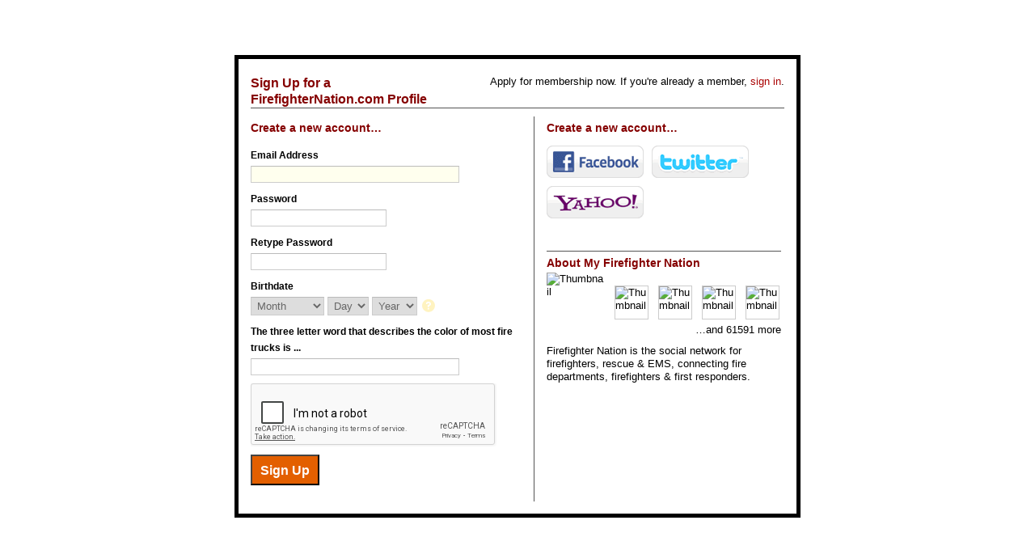

--- FILE ---
content_type: text/html; charset=utf-8
request_url: https://www.google.com/recaptcha/api2/anchor?ar=1&k=6Ldf3AoUAAAAALPgNx2gcXc8a_5XEcnNseR6WmsT&co=aHR0cHM6Ly9teS5maXJlZmlnaHRlcm5hdGlvbi5jb206NDQz&hl=en&v=7gg7H51Q-naNfhmCP3_R47ho&size=normal&anchor-ms=20000&execute-ms=30000&cb=pp0l9kjliq5p
body_size: 48868
content:
<!DOCTYPE HTML><html dir="ltr" lang="en"><head><meta http-equiv="Content-Type" content="text/html; charset=UTF-8">
<meta http-equiv="X-UA-Compatible" content="IE=edge">
<title>reCAPTCHA</title>
<style type="text/css">
/* cyrillic-ext */
@font-face {
  font-family: 'Roboto';
  font-style: normal;
  font-weight: 400;
  font-stretch: 100%;
  src: url(//fonts.gstatic.com/s/roboto/v48/KFO7CnqEu92Fr1ME7kSn66aGLdTylUAMa3GUBHMdazTgWw.woff2) format('woff2');
  unicode-range: U+0460-052F, U+1C80-1C8A, U+20B4, U+2DE0-2DFF, U+A640-A69F, U+FE2E-FE2F;
}
/* cyrillic */
@font-face {
  font-family: 'Roboto';
  font-style: normal;
  font-weight: 400;
  font-stretch: 100%;
  src: url(//fonts.gstatic.com/s/roboto/v48/KFO7CnqEu92Fr1ME7kSn66aGLdTylUAMa3iUBHMdazTgWw.woff2) format('woff2');
  unicode-range: U+0301, U+0400-045F, U+0490-0491, U+04B0-04B1, U+2116;
}
/* greek-ext */
@font-face {
  font-family: 'Roboto';
  font-style: normal;
  font-weight: 400;
  font-stretch: 100%;
  src: url(//fonts.gstatic.com/s/roboto/v48/KFO7CnqEu92Fr1ME7kSn66aGLdTylUAMa3CUBHMdazTgWw.woff2) format('woff2');
  unicode-range: U+1F00-1FFF;
}
/* greek */
@font-face {
  font-family: 'Roboto';
  font-style: normal;
  font-weight: 400;
  font-stretch: 100%;
  src: url(//fonts.gstatic.com/s/roboto/v48/KFO7CnqEu92Fr1ME7kSn66aGLdTylUAMa3-UBHMdazTgWw.woff2) format('woff2');
  unicode-range: U+0370-0377, U+037A-037F, U+0384-038A, U+038C, U+038E-03A1, U+03A3-03FF;
}
/* math */
@font-face {
  font-family: 'Roboto';
  font-style: normal;
  font-weight: 400;
  font-stretch: 100%;
  src: url(//fonts.gstatic.com/s/roboto/v48/KFO7CnqEu92Fr1ME7kSn66aGLdTylUAMawCUBHMdazTgWw.woff2) format('woff2');
  unicode-range: U+0302-0303, U+0305, U+0307-0308, U+0310, U+0312, U+0315, U+031A, U+0326-0327, U+032C, U+032F-0330, U+0332-0333, U+0338, U+033A, U+0346, U+034D, U+0391-03A1, U+03A3-03A9, U+03B1-03C9, U+03D1, U+03D5-03D6, U+03F0-03F1, U+03F4-03F5, U+2016-2017, U+2034-2038, U+203C, U+2040, U+2043, U+2047, U+2050, U+2057, U+205F, U+2070-2071, U+2074-208E, U+2090-209C, U+20D0-20DC, U+20E1, U+20E5-20EF, U+2100-2112, U+2114-2115, U+2117-2121, U+2123-214F, U+2190, U+2192, U+2194-21AE, U+21B0-21E5, U+21F1-21F2, U+21F4-2211, U+2213-2214, U+2216-22FF, U+2308-230B, U+2310, U+2319, U+231C-2321, U+2336-237A, U+237C, U+2395, U+239B-23B7, U+23D0, U+23DC-23E1, U+2474-2475, U+25AF, U+25B3, U+25B7, U+25BD, U+25C1, U+25CA, U+25CC, U+25FB, U+266D-266F, U+27C0-27FF, U+2900-2AFF, U+2B0E-2B11, U+2B30-2B4C, U+2BFE, U+3030, U+FF5B, U+FF5D, U+1D400-1D7FF, U+1EE00-1EEFF;
}
/* symbols */
@font-face {
  font-family: 'Roboto';
  font-style: normal;
  font-weight: 400;
  font-stretch: 100%;
  src: url(//fonts.gstatic.com/s/roboto/v48/KFO7CnqEu92Fr1ME7kSn66aGLdTylUAMaxKUBHMdazTgWw.woff2) format('woff2');
  unicode-range: U+0001-000C, U+000E-001F, U+007F-009F, U+20DD-20E0, U+20E2-20E4, U+2150-218F, U+2190, U+2192, U+2194-2199, U+21AF, U+21E6-21F0, U+21F3, U+2218-2219, U+2299, U+22C4-22C6, U+2300-243F, U+2440-244A, U+2460-24FF, U+25A0-27BF, U+2800-28FF, U+2921-2922, U+2981, U+29BF, U+29EB, U+2B00-2BFF, U+4DC0-4DFF, U+FFF9-FFFB, U+10140-1018E, U+10190-1019C, U+101A0, U+101D0-101FD, U+102E0-102FB, U+10E60-10E7E, U+1D2C0-1D2D3, U+1D2E0-1D37F, U+1F000-1F0FF, U+1F100-1F1AD, U+1F1E6-1F1FF, U+1F30D-1F30F, U+1F315, U+1F31C, U+1F31E, U+1F320-1F32C, U+1F336, U+1F378, U+1F37D, U+1F382, U+1F393-1F39F, U+1F3A7-1F3A8, U+1F3AC-1F3AF, U+1F3C2, U+1F3C4-1F3C6, U+1F3CA-1F3CE, U+1F3D4-1F3E0, U+1F3ED, U+1F3F1-1F3F3, U+1F3F5-1F3F7, U+1F408, U+1F415, U+1F41F, U+1F426, U+1F43F, U+1F441-1F442, U+1F444, U+1F446-1F449, U+1F44C-1F44E, U+1F453, U+1F46A, U+1F47D, U+1F4A3, U+1F4B0, U+1F4B3, U+1F4B9, U+1F4BB, U+1F4BF, U+1F4C8-1F4CB, U+1F4D6, U+1F4DA, U+1F4DF, U+1F4E3-1F4E6, U+1F4EA-1F4ED, U+1F4F7, U+1F4F9-1F4FB, U+1F4FD-1F4FE, U+1F503, U+1F507-1F50B, U+1F50D, U+1F512-1F513, U+1F53E-1F54A, U+1F54F-1F5FA, U+1F610, U+1F650-1F67F, U+1F687, U+1F68D, U+1F691, U+1F694, U+1F698, U+1F6AD, U+1F6B2, U+1F6B9-1F6BA, U+1F6BC, U+1F6C6-1F6CF, U+1F6D3-1F6D7, U+1F6E0-1F6EA, U+1F6F0-1F6F3, U+1F6F7-1F6FC, U+1F700-1F7FF, U+1F800-1F80B, U+1F810-1F847, U+1F850-1F859, U+1F860-1F887, U+1F890-1F8AD, U+1F8B0-1F8BB, U+1F8C0-1F8C1, U+1F900-1F90B, U+1F93B, U+1F946, U+1F984, U+1F996, U+1F9E9, U+1FA00-1FA6F, U+1FA70-1FA7C, U+1FA80-1FA89, U+1FA8F-1FAC6, U+1FACE-1FADC, U+1FADF-1FAE9, U+1FAF0-1FAF8, U+1FB00-1FBFF;
}
/* vietnamese */
@font-face {
  font-family: 'Roboto';
  font-style: normal;
  font-weight: 400;
  font-stretch: 100%;
  src: url(//fonts.gstatic.com/s/roboto/v48/KFO7CnqEu92Fr1ME7kSn66aGLdTylUAMa3OUBHMdazTgWw.woff2) format('woff2');
  unicode-range: U+0102-0103, U+0110-0111, U+0128-0129, U+0168-0169, U+01A0-01A1, U+01AF-01B0, U+0300-0301, U+0303-0304, U+0308-0309, U+0323, U+0329, U+1EA0-1EF9, U+20AB;
}
/* latin-ext */
@font-face {
  font-family: 'Roboto';
  font-style: normal;
  font-weight: 400;
  font-stretch: 100%;
  src: url(//fonts.gstatic.com/s/roboto/v48/KFO7CnqEu92Fr1ME7kSn66aGLdTylUAMa3KUBHMdazTgWw.woff2) format('woff2');
  unicode-range: U+0100-02BA, U+02BD-02C5, U+02C7-02CC, U+02CE-02D7, U+02DD-02FF, U+0304, U+0308, U+0329, U+1D00-1DBF, U+1E00-1E9F, U+1EF2-1EFF, U+2020, U+20A0-20AB, U+20AD-20C0, U+2113, U+2C60-2C7F, U+A720-A7FF;
}
/* latin */
@font-face {
  font-family: 'Roboto';
  font-style: normal;
  font-weight: 400;
  font-stretch: 100%;
  src: url(//fonts.gstatic.com/s/roboto/v48/KFO7CnqEu92Fr1ME7kSn66aGLdTylUAMa3yUBHMdazQ.woff2) format('woff2');
  unicode-range: U+0000-00FF, U+0131, U+0152-0153, U+02BB-02BC, U+02C6, U+02DA, U+02DC, U+0304, U+0308, U+0329, U+2000-206F, U+20AC, U+2122, U+2191, U+2193, U+2212, U+2215, U+FEFF, U+FFFD;
}
/* cyrillic-ext */
@font-face {
  font-family: 'Roboto';
  font-style: normal;
  font-weight: 500;
  font-stretch: 100%;
  src: url(//fonts.gstatic.com/s/roboto/v48/KFO7CnqEu92Fr1ME7kSn66aGLdTylUAMa3GUBHMdazTgWw.woff2) format('woff2');
  unicode-range: U+0460-052F, U+1C80-1C8A, U+20B4, U+2DE0-2DFF, U+A640-A69F, U+FE2E-FE2F;
}
/* cyrillic */
@font-face {
  font-family: 'Roboto';
  font-style: normal;
  font-weight: 500;
  font-stretch: 100%;
  src: url(//fonts.gstatic.com/s/roboto/v48/KFO7CnqEu92Fr1ME7kSn66aGLdTylUAMa3iUBHMdazTgWw.woff2) format('woff2');
  unicode-range: U+0301, U+0400-045F, U+0490-0491, U+04B0-04B1, U+2116;
}
/* greek-ext */
@font-face {
  font-family: 'Roboto';
  font-style: normal;
  font-weight: 500;
  font-stretch: 100%;
  src: url(//fonts.gstatic.com/s/roboto/v48/KFO7CnqEu92Fr1ME7kSn66aGLdTylUAMa3CUBHMdazTgWw.woff2) format('woff2');
  unicode-range: U+1F00-1FFF;
}
/* greek */
@font-face {
  font-family: 'Roboto';
  font-style: normal;
  font-weight: 500;
  font-stretch: 100%;
  src: url(//fonts.gstatic.com/s/roboto/v48/KFO7CnqEu92Fr1ME7kSn66aGLdTylUAMa3-UBHMdazTgWw.woff2) format('woff2');
  unicode-range: U+0370-0377, U+037A-037F, U+0384-038A, U+038C, U+038E-03A1, U+03A3-03FF;
}
/* math */
@font-face {
  font-family: 'Roboto';
  font-style: normal;
  font-weight: 500;
  font-stretch: 100%;
  src: url(//fonts.gstatic.com/s/roboto/v48/KFO7CnqEu92Fr1ME7kSn66aGLdTylUAMawCUBHMdazTgWw.woff2) format('woff2');
  unicode-range: U+0302-0303, U+0305, U+0307-0308, U+0310, U+0312, U+0315, U+031A, U+0326-0327, U+032C, U+032F-0330, U+0332-0333, U+0338, U+033A, U+0346, U+034D, U+0391-03A1, U+03A3-03A9, U+03B1-03C9, U+03D1, U+03D5-03D6, U+03F0-03F1, U+03F4-03F5, U+2016-2017, U+2034-2038, U+203C, U+2040, U+2043, U+2047, U+2050, U+2057, U+205F, U+2070-2071, U+2074-208E, U+2090-209C, U+20D0-20DC, U+20E1, U+20E5-20EF, U+2100-2112, U+2114-2115, U+2117-2121, U+2123-214F, U+2190, U+2192, U+2194-21AE, U+21B0-21E5, U+21F1-21F2, U+21F4-2211, U+2213-2214, U+2216-22FF, U+2308-230B, U+2310, U+2319, U+231C-2321, U+2336-237A, U+237C, U+2395, U+239B-23B7, U+23D0, U+23DC-23E1, U+2474-2475, U+25AF, U+25B3, U+25B7, U+25BD, U+25C1, U+25CA, U+25CC, U+25FB, U+266D-266F, U+27C0-27FF, U+2900-2AFF, U+2B0E-2B11, U+2B30-2B4C, U+2BFE, U+3030, U+FF5B, U+FF5D, U+1D400-1D7FF, U+1EE00-1EEFF;
}
/* symbols */
@font-face {
  font-family: 'Roboto';
  font-style: normal;
  font-weight: 500;
  font-stretch: 100%;
  src: url(//fonts.gstatic.com/s/roboto/v48/KFO7CnqEu92Fr1ME7kSn66aGLdTylUAMaxKUBHMdazTgWw.woff2) format('woff2');
  unicode-range: U+0001-000C, U+000E-001F, U+007F-009F, U+20DD-20E0, U+20E2-20E4, U+2150-218F, U+2190, U+2192, U+2194-2199, U+21AF, U+21E6-21F0, U+21F3, U+2218-2219, U+2299, U+22C4-22C6, U+2300-243F, U+2440-244A, U+2460-24FF, U+25A0-27BF, U+2800-28FF, U+2921-2922, U+2981, U+29BF, U+29EB, U+2B00-2BFF, U+4DC0-4DFF, U+FFF9-FFFB, U+10140-1018E, U+10190-1019C, U+101A0, U+101D0-101FD, U+102E0-102FB, U+10E60-10E7E, U+1D2C0-1D2D3, U+1D2E0-1D37F, U+1F000-1F0FF, U+1F100-1F1AD, U+1F1E6-1F1FF, U+1F30D-1F30F, U+1F315, U+1F31C, U+1F31E, U+1F320-1F32C, U+1F336, U+1F378, U+1F37D, U+1F382, U+1F393-1F39F, U+1F3A7-1F3A8, U+1F3AC-1F3AF, U+1F3C2, U+1F3C4-1F3C6, U+1F3CA-1F3CE, U+1F3D4-1F3E0, U+1F3ED, U+1F3F1-1F3F3, U+1F3F5-1F3F7, U+1F408, U+1F415, U+1F41F, U+1F426, U+1F43F, U+1F441-1F442, U+1F444, U+1F446-1F449, U+1F44C-1F44E, U+1F453, U+1F46A, U+1F47D, U+1F4A3, U+1F4B0, U+1F4B3, U+1F4B9, U+1F4BB, U+1F4BF, U+1F4C8-1F4CB, U+1F4D6, U+1F4DA, U+1F4DF, U+1F4E3-1F4E6, U+1F4EA-1F4ED, U+1F4F7, U+1F4F9-1F4FB, U+1F4FD-1F4FE, U+1F503, U+1F507-1F50B, U+1F50D, U+1F512-1F513, U+1F53E-1F54A, U+1F54F-1F5FA, U+1F610, U+1F650-1F67F, U+1F687, U+1F68D, U+1F691, U+1F694, U+1F698, U+1F6AD, U+1F6B2, U+1F6B9-1F6BA, U+1F6BC, U+1F6C6-1F6CF, U+1F6D3-1F6D7, U+1F6E0-1F6EA, U+1F6F0-1F6F3, U+1F6F7-1F6FC, U+1F700-1F7FF, U+1F800-1F80B, U+1F810-1F847, U+1F850-1F859, U+1F860-1F887, U+1F890-1F8AD, U+1F8B0-1F8BB, U+1F8C0-1F8C1, U+1F900-1F90B, U+1F93B, U+1F946, U+1F984, U+1F996, U+1F9E9, U+1FA00-1FA6F, U+1FA70-1FA7C, U+1FA80-1FA89, U+1FA8F-1FAC6, U+1FACE-1FADC, U+1FADF-1FAE9, U+1FAF0-1FAF8, U+1FB00-1FBFF;
}
/* vietnamese */
@font-face {
  font-family: 'Roboto';
  font-style: normal;
  font-weight: 500;
  font-stretch: 100%;
  src: url(//fonts.gstatic.com/s/roboto/v48/KFO7CnqEu92Fr1ME7kSn66aGLdTylUAMa3OUBHMdazTgWw.woff2) format('woff2');
  unicode-range: U+0102-0103, U+0110-0111, U+0128-0129, U+0168-0169, U+01A0-01A1, U+01AF-01B0, U+0300-0301, U+0303-0304, U+0308-0309, U+0323, U+0329, U+1EA0-1EF9, U+20AB;
}
/* latin-ext */
@font-face {
  font-family: 'Roboto';
  font-style: normal;
  font-weight: 500;
  font-stretch: 100%;
  src: url(//fonts.gstatic.com/s/roboto/v48/KFO7CnqEu92Fr1ME7kSn66aGLdTylUAMa3KUBHMdazTgWw.woff2) format('woff2');
  unicode-range: U+0100-02BA, U+02BD-02C5, U+02C7-02CC, U+02CE-02D7, U+02DD-02FF, U+0304, U+0308, U+0329, U+1D00-1DBF, U+1E00-1E9F, U+1EF2-1EFF, U+2020, U+20A0-20AB, U+20AD-20C0, U+2113, U+2C60-2C7F, U+A720-A7FF;
}
/* latin */
@font-face {
  font-family: 'Roboto';
  font-style: normal;
  font-weight: 500;
  font-stretch: 100%;
  src: url(//fonts.gstatic.com/s/roboto/v48/KFO7CnqEu92Fr1ME7kSn66aGLdTylUAMa3yUBHMdazQ.woff2) format('woff2');
  unicode-range: U+0000-00FF, U+0131, U+0152-0153, U+02BB-02BC, U+02C6, U+02DA, U+02DC, U+0304, U+0308, U+0329, U+2000-206F, U+20AC, U+2122, U+2191, U+2193, U+2212, U+2215, U+FEFF, U+FFFD;
}
/* cyrillic-ext */
@font-face {
  font-family: 'Roboto';
  font-style: normal;
  font-weight: 900;
  font-stretch: 100%;
  src: url(//fonts.gstatic.com/s/roboto/v48/KFO7CnqEu92Fr1ME7kSn66aGLdTylUAMa3GUBHMdazTgWw.woff2) format('woff2');
  unicode-range: U+0460-052F, U+1C80-1C8A, U+20B4, U+2DE0-2DFF, U+A640-A69F, U+FE2E-FE2F;
}
/* cyrillic */
@font-face {
  font-family: 'Roboto';
  font-style: normal;
  font-weight: 900;
  font-stretch: 100%;
  src: url(//fonts.gstatic.com/s/roboto/v48/KFO7CnqEu92Fr1ME7kSn66aGLdTylUAMa3iUBHMdazTgWw.woff2) format('woff2');
  unicode-range: U+0301, U+0400-045F, U+0490-0491, U+04B0-04B1, U+2116;
}
/* greek-ext */
@font-face {
  font-family: 'Roboto';
  font-style: normal;
  font-weight: 900;
  font-stretch: 100%;
  src: url(//fonts.gstatic.com/s/roboto/v48/KFO7CnqEu92Fr1ME7kSn66aGLdTylUAMa3CUBHMdazTgWw.woff2) format('woff2');
  unicode-range: U+1F00-1FFF;
}
/* greek */
@font-face {
  font-family: 'Roboto';
  font-style: normal;
  font-weight: 900;
  font-stretch: 100%;
  src: url(//fonts.gstatic.com/s/roboto/v48/KFO7CnqEu92Fr1ME7kSn66aGLdTylUAMa3-UBHMdazTgWw.woff2) format('woff2');
  unicode-range: U+0370-0377, U+037A-037F, U+0384-038A, U+038C, U+038E-03A1, U+03A3-03FF;
}
/* math */
@font-face {
  font-family: 'Roboto';
  font-style: normal;
  font-weight: 900;
  font-stretch: 100%;
  src: url(//fonts.gstatic.com/s/roboto/v48/KFO7CnqEu92Fr1ME7kSn66aGLdTylUAMawCUBHMdazTgWw.woff2) format('woff2');
  unicode-range: U+0302-0303, U+0305, U+0307-0308, U+0310, U+0312, U+0315, U+031A, U+0326-0327, U+032C, U+032F-0330, U+0332-0333, U+0338, U+033A, U+0346, U+034D, U+0391-03A1, U+03A3-03A9, U+03B1-03C9, U+03D1, U+03D5-03D6, U+03F0-03F1, U+03F4-03F5, U+2016-2017, U+2034-2038, U+203C, U+2040, U+2043, U+2047, U+2050, U+2057, U+205F, U+2070-2071, U+2074-208E, U+2090-209C, U+20D0-20DC, U+20E1, U+20E5-20EF, U+2100-2112, U+2114-2115, U+2117-2121, U+2123-214F, U+2190, U+2192, U+2194-21AE, U+21B0-21E5, U+21F1-21F2, U+21F4-2211, U+2213-2214, U+2216-22FF, U+2308-230B, U+2310, U+2319, U+231C-2321, U+2336-237A, U+237C, U+2395, U+239B-23B7, U+23D0, U+23DC-23E1, U+2474-2475, U+25AF, U+25B3, U+25B7, U+25BD, U+25C1, U+25CA, U+25CC, U+25FB, U+266D-266F, U+27C0-27FF, U+2900-2AFF, U+2B0E-2B11, U+2B30-2B4C, U+2BFE, U+3030, U+FF5B, U+FF5D, U+1D400-1D7FF, U+1EE00-1EEFF;
}
/* symbols */
@font-face {
  font-family: 'Roboto';
  font-style: normal;
  font-weight: 900;
  font-stretch: 100%;
  src: url(//fonts.gstatic.com/s/roboto/v48/KFO7CnqEu92Fr1ME7kSn66aGLdTylUAMaxKUBHMdazTgWw.woff2) format('woff2');
  unicode-range: U+0001-000C, U+000E-001F, U+007F-009F, U+20DD-20E0, U+20E2-20E4, U+2150-218F, U+2190, U+2192, U+2194-2199, U+21AF, U+21E6-21F0, U+21F3, U+2218-2219, U+2299, U+22C4-22C6, U+2300-243F, U+2440-244A, U+2460-24FF, U+25A0-27BF, U+2800-28FF, U+2921-2922, U+2981, U+29BF, U+29EB, U+2B00-2BFF, U+4DC0-4DFF, U+FFF9-FFFB, U+10140-1018E, U+10190-1019C, U+101A0, U+101D0-101FD, U+102E0-102FB, U+10E60-10E7E, U+1D2C0-1D2D3, U+1D2E0-1D37F, U+1F000-1F0FF, U+1F100-1F1AD, U+1F1E6-1F1FF, U+1F30D-1F30F, U+1F315, U+1F31C, U+1F31E, U+1F320-1F32C, U+1F336, U+1F378, U+1F37D, U+1F382, U+1F393-1F39F, U+1F3A7-1F3A8, U+1F3AC-1F3AF, U+1F3C2, U+1F3C4-1F3C6, U+1F3CA-1F3CE, U+1F3D4-1F3E0, U+1F3ED, U+1F3F1-1F3F3, U+1F3F5-1F3F7, U+1F408, U+1F415, U+1F41F, U+1F426, U+1F43F, U+1F441-1F442, U+1F444, U+1F446-1F449, U+1F44C-1F44E, U+1F453, U+1F46A, U+1F47D, U+1F4A3, U+1F4B0, U+1F4B3, U+1F4B9, U+1F4BB, U+1F4BF, U+1F4C8-1F4CB, U+1F4D6, U+1F4DA, U+1F4DF, U+1F4E3-1F4E6, U+1F4EA-1F4ED, U+1F4F7, U+1F4F9-1F4FB, U+1F4FD-1F4FE, U+1F503, U+1F507-1F50B, U+1F50D, U+1F512-1F513, U+1F53E-1F54A, U+1F54F-1F5FA, U+1F610, U+1F650-1F67F, U+1F687, U+1F68D, U+1F691, U+1F694, U+1F698, U+1F6AD, U+1F6B2, U+1F6B9-1F6BA, U+1F6BC, U+1F6C6-1F6CF, U+1F6D3-1F6D7, U+1F6E0-1F6EA, U+1F6F0-1F6F3, U+1F6F7-1F6FC, U+1F700-1F7FF, U+1F800-1F80B, U+1F810-1F847, U+1F850-1F859, U+1F860-1F887, U+1F890-1F8AD, U+1F8B0-1F8BB, U+1F8C0-1F8C1, U+1F900-1F90B, U+1F93B, U+1F946, U+1F984, U+1F996, U+1F9E9, U+1FA00-1FA6F, U+1FA70-1FA7C, U+1FA80-1FA89, U+1FA8F-1FAC6, U+1FACE-1FADC, U+1FADF-1FAE9, U+1FAF0-1FAF8, U+1FB00-1FBFF;
}
/* vietnamese */
@font-face {
  font-family: 'Roboto';
  font-style: normal;
  font-weight: 900;
  font-stretch: 100%;
  src: url(//fonts.gstatic.com/s/roboto/v48/KFO7CnqEu92Fr1ME7kSn66aGLdTylUAMa3OUBHMdazTgWw.woff2) format('woff2');
  unicode-range: U+0102-0103, U+0110-0111, U+0128-0129, U+0168-0169, U+01A0-01A1, U+01AF-01B0, U+0300-0301, U+0303-0304, U+0308-0309, U+0323, U+0329, U+1EA0-1EF9, U+20AB;
}
/* latin-ext */
@font-face {
  font-family: 'Roboto';
  font-style: normal;
  font-weight: 900;
  font-stretch: 100%;
  src: url(//fonts.gstatic.com/s/roboto/v48/KFO7CnqEu92Fr1ME7kSn66aGLdTylUAMa3KUBHMdazTgWw.woff2) format('woff2');
  unicode-range: U+0100-02BA, U+02BD-02C5, U+02C7-02CC, U+02CE-02D7, U+02DD-02FF, U+0304, U+0308, U+0329, U+1D00-1DBF, U+1E00-1E9F, U+1EF2-1EFF, U+2020, U+20A0-20AB, U+20AD-20C0, U+2113, U+2C60-2C7F, U+A720-A7FF;
}
/* latin */
@font-face {
  font-family: 'Roboto';
  font-style: normal;
  font-weight: 900;
  font-stretch: 100%;
  src: url(//fonts.gstatic.com/s/roboto/v48/KFO7CnqEu92Fr1ME7kSn66aGLdTylUAMa3yUBHMdazQ.woff2) format('woff2');
  unicode-range: U+0000-00FF, U+0131, U+0152-0153, U+02BB-02BC, U+02C6, U+02DA, U+02DC, U+0304, U+0308, U+0329, U+2000-206F, U+20AC, U+2122, U+2191, U+2193, U+2212, U+2215, U+FEFF, U+FFFD;
}

</style>
<link rel="stylesheet" type="text/css" href="https://www.gstatic.com/recaptcha/releases/7gg7H51Q-naNfhmCP3_R47ho/styles__ltr.css">
<script nonce="VDC-zdMCU794Aq077OPs8A" type="text/javascript">window['__recaptcha_api'] = 'https://www.google.com/recaptcha/api2/';</script>
<script type="text/javascript" src="https://www.gstatic.com/recaptcha/releases/7gg7H51Q-naNfhmCP3_R47ho/recaptcha__en.js" nonce="VDC-zdMCU794Aq077OPs8A">
      
    </script></head>
<body><div id="rc-anchor-alert" class="rc-anchor-alert"></div>
<input type="hidden" id="recaptcha-token" value="[base64]">
<script type="text/javascript" nonce="VDC-zdMCU794Aq077OPs8A">
      recaptcha.anchor.Main.init("[\x22ainput\x22,[\x22bgdata\x22,\x22\x22,\[base64]/[base64]/[base64]/[base64]/[base64]/[base64]/[base64]/[base64]/[base64]/[base64]\\u003d\x22,\[base64]\x22,\x22w5/Dv8KRV1nCosKqw7XDqjLChXrDkDLCjTcEwpfCq8Kaw6HDhzcaLldPwpxOXMKTwrY/wonDpz7DsQ3DvV55fjrCtsKew4rDocOhWT7DhHLCulHDuSDCtcKyXsKsL8OzwpZCAMK4w5BwfMKZwrY/ZsODw5JgTF5lfFvCnMOhHSTCoDnDp2XDiB3DsHJ/N8KEbwoNw43DnMKEw5FuwoR4DsOyZTPDpy7CqcKQw6hjZmfDjMOOwoMFcsORwq/DksKmYMO4wpvCgQYTwr7DlUlbMsOqwpnCvsOEIcKbDMODw5YOR8KTw4BTXsOywqPDhTfCj8KeJWfCrsKpUMO0C8OHw57Dm8OjcizDmMOfwoDCp8OvSMKiwqXDmMOow4l5wp89Exs5w69YRmgwQi/Du0XDnMO4PcK3YsOWw6kVGsOpG8Kqw5oGwoTCuMKmw7nDiBzDt8Ooc8K6fD9oXQHDscOBDsOUw63DqMKwwpZ4w4jDkw40IXbChSYWb0QAM30Bw74xE8OlwplOJBzCgCvDlcOdwp10wrxyNsKvH1HDoy48bsK+Tx1Gw5rCkMO0d8KaVEFEw7t/GG/Ch8OqSBzDlxFcwqzCqMK/[base64]/CrsKaw5rDsR43XncTw7ZjwqzDmMKYwosVGMOlwqTDng99wrrCi1XDkxHDjcKrw6QVwqgpXWpowqZNIMKPwpIjS2XCoBzCnHR2w4V7wpdrGGDDpxDDm8K5woBoJcOKwq/[base64]/CmUZTw4Q5FMK/[base64]/DiFx8wp3Djg0Vw5jDu8KIwpJPw7/[base64]/CqcOdwqbCmibCmSDCt8Ofw5DDiMODwosYwoVqPMKVwrdRwpReY8O9wr8MeMK0w58DSMKBwqpGw4w7w5LDlirDkRXCsUnDpsO+c8K0w4NWw7bDlcOJDsOOKm8VT8KZUAszVcOsJcKcbsOJKMO6wrvDl2rCnMKuw6HCgjDDhBVGMBPDkSpQw51tw6Z9wq3DlB/DtzHDpMKSVcOIwrVTwqzDksKrw4TCpUZqbsK9EcKxw6rCpMOZGx5PDWrDknYKw4rDkl9+w4bDumLCnl95w40RIGbCrcOYwrECw5/DgmRJEsKhAMKhI8KUWitgO8KqW8Ovw4xCeAjDo3fCvcK9aUtWEQ9AwqgNB8K1w5xbw6zCpEVlw5DDuAPDrMO2w4vDiT7DvjjDpSJSwp7DhhkqacO0LXDCmRTDicKow6AZLjN/w6sfCcOeWsKrK1wLKynCllHClMKkLcOGFsO7cV/Co8Ksa8O1fGDCvi/CpcK4AsO+woPDggAkRj8xwrTDrMKIw6PDgMOzw7LCosKTWiNZw4TDqlLDnMOHwowDcyTCvcO1Rgt1wpbDl8Kdw74Iw5TCggoxw7IiwqdOaXXDtyopw5rDocObP8KPw59EFy1gEArDmcKlPG/CmsOvLl51wqrCjVVsw7PDqMOje8O1w7PCh8OaU3koBsO1wp4uQMOHRnMhfcOkw7DCl8Onw4nCj8KkFcK+w4A3E8KSw4/CkgjDicOyfS3DqysYwoF2woXCmsOYwo5AQl3DjcORKyhQPyFTwozCmRBPw7nCnsOaCcORLS98w54hRMK3w43ClMK1wrnCt8K7GGk/HnFFB2VFwqDDskQfTcOWwpQdw5pyO8KNIMK9EcKhw4XDmsKDAsOewp/CksKOw64pw4o/w7E8ZMKBWxdLwpXDpcOOwq3Cv8OHwrPDvnHCqG7DkMONwo9VwpfCn8K/f8Kqwpl/bsOTw7zCnDg5AcK7wqMsw7cYwprDvMK6wqpZN8K7WsK4wrHCij3CjG/[base64]/ClEDDn8OBwoDDoiUDw4PCs8OwfMO4QcOgwqwnGHZ5w6/CgcOXwrYOME/CksKNwonCgkMyw7nDmcKnV0vCrcOGCDLCksOyOT/[base64]/DtsKHwqTDgT1Sw4s9w4jCpcKOwrwRYcOUwpjDpzPCi1zCg8K0w6dJEcKBwoQNw6jCkMKnwpPCu1fDpgcaDcOwwrhkcMKkJ8KwbhdTW1Rfw7XDrcKmYRA4ScOPwq0Vw7IQw7UKHhoTRBUoKcKKTsOFwrXCj8KYwpHChD3Ds8OkG8KjXsKkFMKow6rDocKsw7/CoRzCvAwHG31AVUvDmsOpTcObHcKXOMKYwqI+ZExTTHXCpwbCrAVswpjChU54VsOSwo/DicKLw4Yxw6JpwoXDtMKTwpHCs8O2G8KRw7rDu8OSwrMlaBfCkcKxw5HCrsOdKjjDqMOcwprDlcKRLQjDuhsjwqlxZsKswqbDlDFFw74TR8OhdnwvQm1uw5TDm1smMMOHcMKVDkUWaExOGsOFw4LCgsKaNcKqPzZMI3DDvyoKKG7CncKzwoDDuhvDkH/CqcOPw6HCg3vDnVjCgcKQMMKkGcOdwqPCk8OVYsKJbMORwobDgS3CixrCuklqwpfCscO2AVd5wrTClEN4w58/wrZqwqN8J0kdwpESw413WwhyV3DCn2HDhcOxKzJ7wpxYSiPCuS0dXsKZRMOzw7TCnATChsKewpTCmcOjRMOuTxHCvzE8w6vDglfCpMOcw6spw5bDo8K5MVnCrDYRw5HDt39pIwjDpMOpw5ogw4PDvkdwfcODwrlgwrnDjcO/[base64]/GsOSwr5EwoXCkcOZw49AwpBDwrPCoVBNRj/[base64]/Do8KFw591wozCo8OyD8OkFsOAw750woEPwrQdCGnDmMOKTMOvw5UOw4ZiwodjMCpDwoxfw4t+TcOxKVVMwpjDkcOywrbDkcOqbkbDjhTDqi3Ds0bCvMKWGsOhbhTDhcO6WMKYwqtfOhjDr2TDnBjCrTA9wq/[base64]/[base64]/DoMOAKz/ChGnCiMOUw77CiU5nAMO8w5zDsygwM3fDgksQw646AcOIw69IGE/DsMKuXjgCw4Y+T8Osw43DrcK5XcK0DsKAw47DvsKHUhQWwoYEUMONN8O8wpnDhirDqcOmw5nDqCgTccKfNRvCpAYfw5FuT114wpnCgmRjw5/[base64]/Dm3TCtwrDunPDtMOtw7dMw4vCsTTCn2oAwrQCwoRvK8KYW8OLw7Nzw7kqwrLCknHDgkEXw4PDl3/CjFjDlh1fwq7CrsO8wqFRTQHCohbDpsO9woM1w43DrsOOwoXChVrDvMOBwrzCtMKyw5cSCEPCm3nDoV0AMnHCv1pgw4Bhw5DConbChHTCvMK+wpTDvh8qwozCnMKGwpUiGMKtwotNF2DDv1s8a8OOw7Etw5XDtcO+w7XDoMOHexjDo8Olw77CoD/DqMO8IcKNw7nDicKZwpXCkU0QI8KSM1BWwr4Dwrhywotjw7Juw4/Cg0s0DcKlw7BIw7IBM2kVw4zDrTfDvMO8wqvCnzTCisKvw6nDlMKLRVhDZXlKMhYaPMOVwo7DqcO3w483CVZWRMOTwroIemPDkVZfek3DuSAOb1g1wozDgMKnDy9Uw7Byw71TwpLDlx/Dg8OrFT7Do8OUw7wlwqZDwqMuwqXCsRxlOcKdZsKjwoBbw48LBsOYTnVwLWDCnw/[base64]/K2rCj8OiUBRJIcKcDTfDiG3CkMK7KV/DqQpCPnDDhGfDicO5wo7CgMOzPlvDjSAPwpTCpgcAwrzDo8K8w7N8w7/DjSMGBDbDtsKiwrQpVMOnw7HCnUbDn8ONbBfCrhB2wqjCrMK7wr4qwrkyCcKzMz15XsKEwoQfRMOKWsONwp3CocOpw6jDhRBGIMK2bMK7ADzComFHwpwIwpIOZcOxwqDCmx/CqXlXZsKjV8K4wqkVFk1CKQ8RfsKYwqzCpSHDmcKOwpLCnSAaeyoyRUhEw7UXw6DDsnR1wozDpBbCrHvDvMOJH8OZTsKNwrtkTiHDhMOzd1XDmcO8wp/DuTjDlHITwoXCiS8wwrjDrETDlcORwpBZwr3DiMO4w6pkwocCwod/[base64]/CncOdwrbCsDBKwpcAYFDCmQJLZWzDl2bCs8KKw4DDoUMZwrA0w788wp9Xa8KFTcOdN33DisKQw4tYCnp2YsOYNBQ4XMK4wqpqRcOWPcO7WcK2LQPDqiRYLMKVw7Vlwp/DiMK4woXDsMKKaCEiwoB/[base64]/[base64]/w7U5acOFw7jDt34MFk1aMsKFEMOfwqs4LMKkdHjDqsKoIcOJN8OvwpgMasOAb8K1w6JnDxjCvg3DrkBVw4dlcWzDjcKBd8Kmwqg/fMKkdMKdawTDrMOfF8KswrnCucO6CEJKwqdRwrPDmkFxwpjDlzRowpfCh8KaA3RtIx8nQcOuT27CiRBhYR5vKSnDrDbCqcOHAXYBw652HMOpAcODR8OPwq5XwqLDgnFwPxjClCVVFxljw75JTyfCisODAkjCnk15wqIfLQYPw6zDp8Oqw6/CksOmw7ltw43CnCQTwpXDt8OSw7XClcODZTBEPMOMFyHCg8K9U8OndAfCvDE8w4fCh8OIw4zDq8Ktw5cVUMOrDh/CvcOYw48rw5fDtzPCsMOvGMObLcOtQ8KVe1UMw4EXCsOEKk3Dk8ODfxzCgWLDgytvRsOdw5UfwqdUw4V4w5d6wq9Kw5FGMnh5woUEwrF/bXbDmsK8CMKgS8KOE8KbbsOkPkPDlhFhw7deelTCrMOZFSZXX8KtRALCs8OVZcOUwpHDi8KNfSfDtMKJOwzDk8KBw6nCncOpwqg/XcKewrdrZivChQzCjUDCoMOXZMKWJsOgUW8EwofDjgcuw5DCtAAOQMOGw4ZvHSchw5/DssO/AsKxIicLcVXDq8K3w5VSw5vDgmnDkEvCkwbCvUx6wr3DisO1w5R3fMOaw6DCgsKRw5E8RsK7wpTCoMK5EcOHa8O7w6R+FDlNwpzDi0fDn8O/XcOGwp5Twq1fQMOOcMOdwqMMw4wsTxzDpx1rw5DCnh0Tw7wGJn3ClsKTw4vCo1LCqT41c8OhVH7Ct8OAwp/CpsKmwoPCr0YRM8KpwoQIcBTCm8OrwpkCEychw5vCmsK9FMOMw6ZjaQPDqsKmwowTw5FnfcKqw6bDp8O+wp/[base64]/woRdMcO8wpXCsC7CkQDCisOPQsK3w43DrcKkO8OswqzCgsKkwqY8w6BWbUfDscKfPghpw4rCs8OPwp/DtsKGwpdWwonDvcO6wr4vw4PCjsOsw73Cm8OgdQsjeDHDmcKSHMKQdgDDohoTFEXCqghCw5/DryfCk8KSw4E8woAwIxpYc8K9wo40Alp2wqXCnjVhw7rDgsONeBVdwrh9w7XDlsOMBMOAw5TDk0clwp/DgsO1IivCjMKqw4LDoytFBwpzw7hRMcKPcgPCsyTDicO/f8OZJsOYwoLClgnCkcOkM8KowoDDnsKZOMOgwpRvw5HDogheacKKwqtWYyfCvGXDr8K/wqTDu8Knw4dowrrDgFhhI8Okw4hWwqBGw6t1w7DCucKeKsKOwrvDn8KeV2gYVAHDm2ROFcKqwokvci81e0jDpnPDqsKVw7AGBcKAw7gwbsO5wpzDr8KOWcKMwpxvwp58wpTCp1bDjgnDncOsA8KWZcKywpTDm2JeSVktwonCpMOwUcOMwqAoY8O/dx7Cg8K/[base64]/[base64]/[base64]/ZsK7wqxAw4JjwpY6TsKwwodOw7JSwqYJw73DkMKUDsOJZSc4w6/CksKKFMOIIA/CpsO4wqPDjsKqwr14eMKmw4nCggLDgMOqwo3DgsOVHMO1wr/Co8K7FMOwwq7CosOdU8OEwrkwKsKkwojCqsOsUMO0MMOfMAXDkn02w7B+w77CqMKER8KCw6rDtVBcwrrCv8Kuwp1NYWjCoMO/W8KNwoXCjl3Cih83wrstwqEAw5R4HBrCkycVwpnCs8KvccKcBGjCgsKvwqc/w73Doi0bwod5JVTCpnLCg2Y/wqo3wolTw6txVXrCqsKew6wdThRRQFoDQE9oaMO5WAwTw75jw5bCpcOvwrxOB3Nww4g1BiJewrvDq8O2J2DCk3FdEcKgZy5zbsO0w5fDg8K/wrsoIsK5WXkVI8KdWMOhwoQ3XsKZFhbCo8KAwqLCksOhJMOHUi/DgcKIw4DCoT/Dt8Klw5x8w5ggwqrDgsOVw6UJPC0gG8Kdw4wDw6XChFx+wr17fcOww4xbwoB0SMKXdcKaw6TCo8KTTMKxw7M/wrjCpMO+JRsSbMKxECnDjMO6wqFNwp17w4wQw63DpsObZ8OUw4XCucOhw640fTrCksKFwpPCusK6IgJ+w73DocKTH3DCmMOHwrvCvsOUw63CkcKtw5sww6vDlsK8b8OtPMO5FizCilXCtsKkGjTClsOzwo3DhcOFPmE5ZFkuw7VFwrpow5BrwrZKBm/Dk2nClB/Cs2MLc8OvEmIXwpE3wpHDtRfCq8KywoA/UMKlaQXDmAPCmMKcCGLDmG/DqCgqYMKPaEF4G1TDlsOHw6kswoEJD8Oqw7HCkEfDhMO6w4hywr/CslPCpR81R0/CrUE6D8K6D8OoeMOqTMOnZsObDmfCp8KtAcOUw47DmcKBKMK0w5paBnbCjlzDjCLCssOew55/F2LClB/CuV5XwrJVw6hew6h8YWhXwocwDMOJwpN/[base64]/wpLDpMOvwps7wqnDvcKBw4VVw5TDucKdwrvCpsKEw792Al/DnsOEK8O3wpzDj0V3wo7DrFVYw54yw54SBsKyw684w5RPw7LDlDJNwpTDncO9NHnCjDsnHQYQw5d/N8KOXSddw61qw7rCrMOFDMKdXMOZRx/CmcKWbS/[base64]/DnjPCgzdVfMK3wohJK8KIVGLDuMKywrBfwq/CsMKNYR/CgcKTw4Mkwpo3w6DClnQIa8K5Tj1hbRvCh8KVFkA4wobDiMOZZMOGw5XDsTw/BcOrZ8OBw6HDj0AmASvCqwBpTMKePcKIw5VNGRbCssOgNQt8fw13WCcfNMOvGUnChC7DqGEWwp/CklhIw5pQwo3CtH/[base64]/w65xSsKzVcOKQQbCn291V8O2Jl7DnR9/DcOVQsOqwpZ9NMO/Y8O9acKZw74LSAI2YCPClBDCjzHCgSdrFAPCucKiwq3Co8OTPhfCshLCuMO2w4nDgAnDtsOUw5d/WwHCtVRvMEfCqMKXKjpxw7/Cs8KrXFMyVMKXSyvDscKoQWnDmsKNw7N6HV5FVMOuAsKWHjVTNX7DsFjCmjo8w67DosKvwrNsewHDmFZ9MsK5w4LCtz7Cg3LCmMKLUsO8wrYDOMKjNzZ3w6p6HMOreB5Dw6zDvDc2YkdLwqzDkUI/[base64]/DrcKgWi3DscO1wrsrw4kvwr4wwoFbRcKacmRSfMO/wo/CsGoAw6fDscOpwqJdLcKXP8KVw7IOwrrClj3CnMKvwoHCpMOdwpFgw4DDqMK7aQZRw4nDn8ODw5UxcsOBSCM4w5smazbDncOMw41VecOqb3hCw7nCvkNtfnVJJ8O1wqPDs3VBw7kJX8KcJ8O3wr3Dg1rCkADCqsOiSMOJFi/DvcKewrLCpxkUwqoOw5sPdcO1woA+RUrCnFANCTtUc8OYwovCoyc3cHBJw7fCrcKCUcKJwpvDp3XCjE7CtcOLwpMYfjtfw4g1GsK4EcOPw6vDtX4WecKqwoFnSsO/wonDihPDrn/Co38cb8OSw7szwrV3wpljNH/CmMO3Eld2DcObcHouwrwjKmvCq8Kswp1CWcOvwoFkwp3Dl8OmwpsxwqLCuGPCjcKxwpZww7/DhMK+w49ZwrsLA8KyGcK3SSVrwqDCosOTwr7Diw3Dr0UHw4/Ci10VacOpRBxowo0Jwq4KGxbDozRcw5Jdw6DCgsKXwp/DhH9sAcOvwq3DucKNSsO5DcOPwrFIwpnCo8OQRMOuY8OhT8KDXDDCkzFAw6DDsMKKw5nDgn7CqcOlw6djLlPDulVTw6Z4InfCuCTDq8OWUFtuc8K3L8KIwr/[base64]/CvTcHMMOpwrDCk8OETRbCgMKhJcOmAcO+LhcNMWXCsMKYCsKZwqJSwrjCtiEhw7kDw73CvcK2c09wbQkkwrXDiAXCmk/[base64]/[base64]/DsMOUM8Oywp8Kag4+woPDncOoR3vCoMO8w6bCrcOzwr0VMMKKV0o3LWd0CsKfa8KUasO3dTjCpQnCuMOjw6VjZwzDocO+w7/DoxJeUcOGwplQw5VKw7AUwr7Ckn4QRDrDlkHDnMO7WcOawq14woTDusOWwqvDl8KXJGN2SF/[base64]/CgMOrcx7DhEN+NWrCliXCoDPCtDIWfjHCuMK4CBhlwpTCq2jDiMO0C8KTPGlzfcOjY8Kyw77CsG3CocKDFMOtw5/CmcKJw7VsKkHCssKLw71fw5vDpcKAEcKjUcOJwpbChcOiw41rYsOiW8OGSMOYwoNBw684YlZZUBTCh8O9U0/DucORw65Iw4fDv8OYFUrDp1FJwpnCqS0yL243LcKiJsKITXRxwrrCtCdWwq/CqHNTDMKpRTPDosOcwpQewrddwrorw43CvMOawoHDqWrDgxNJw5orf8OrSjPDjsOcMMOENSTDuhgkw5PCmUbCvcOdw7vDvUQeBhjCj8K5w4NtLcKkwopPwrfDtT/DmTRTw4oCw54fwq/DpjNzw6sOBsKrfBx0TybDm8OWXQPCvsKgwohswoVRw7zCpcOiwqcucsORw4EveTnDl8K1w6YowoU9WsOmwqpyBcKKwp7ChF/DrG3CjsOBwpJWJ3cvw4UmXsK/S04CwoYjKcKswovCgDxlL8KLGMKfUMKeOcOeGC/Dln/Dq8KjfcKiCh5nw5BmAyDDo8KywoAIecKwCcKMw7/DlQLCoxbDlARzCcKYGsKrwoLDs17CryVqRT3DtgUdw4Nyw7VHw4bDt23DhsOtdz7DisO3woVEEsKbwrHDozjCuMKzw6YTw4ZWBMKrP8KNYsKlOsK4NsOHXHDCpWDCs8Ozw4/DpwDCm2Icw50INkXCvcKMwq3DmsOiVBbDiyXDucO1w6DDuTU0Q8OtwpwKw67DmyPCtcOXwqs6wpkJWV/Dsit/[base64]/CqFoiASMLw7zCjj4iey7Cpik6wq7DnwcvJcKDRMKSwrXDhUpuwqU8w4jCnMK2wrLCqDkZw5xWw6F8wpPDgTF0w682JwoXwrAMMsOIw5vDqkAYw649O8KBwr7ChsOswpbCqGZ/bHMHDCXCsMKQfh/[base64]/wpUZW3xsw7F1HMK2JC3DqyIdw7ITw57CqEhoGQlGwpggM8OPW1BeN8KbdcK7JSlmwrPDucKVwrUsJHfCoyTCu1TDjQVOODvChhzCqsKkCMOuwq4/[base64]/DnyjCs8OEKU3DqkwGZlfCk8OKQMOowpo3w6HCksOFw4PCkcO3OMO9w4UNwq7DoDTCr8KXwp7Dl8KewoxUwqFTflJPwrAzCcOpC8O3wqIww5TCmsKKw6MiXSrCgcOOw5DDsADDocO4JMObw6nDlsO7w6fDlMKOw7DDiG9HGEkjCsOiby/Dhx/CkFhWcXMiTsOyw5fDksKlX8Osw7EXK8KkHMKvwpRzwowTQMOfw4YCwqLCuUYKeUMewrXCu0rCpMKyNy/DucOywqdmw4rDtAnDrUM3w4QWWcKmwr54w45lEE/DjcKkw7MMw6XDtBnDmyl6AF3CtcOgdghxw5sKwoQpXBTDhzvDnMK7w5h7w7nDoUoQw6sIwqYeIXHCj8OZw4MswoRLwpJUw7oSw6FkwpIyVC0Dw5jCuQXDv8KjwojDgEh9LcOsw7LCmMO2E3RLFQjCjcOARjXDosKoTsOOwr/[base64]/Ct8KxJ3Acw7fDmTNlwrvDmxlvIHXCrGrDv8OrUEJRw6nDnMO7w54zwojDl1rCgkzCgyDDujgLFRPCr8KEwqlVNcKlNgdYw58/[base64]/CuMODDsK5wosAKMKLa8O6w5gtw6kWDiDDihbDqHQjKcKjHmbCoDzDvWpAVypzw68hw69Jwrszw7PDplPDusK4w4gqYsKvDUzDlQ8kwofDrMOURyF7dsOlXcOob2/CsMKhEihHw7sRFMKlMsKAFFVRN8OIw6zDhGAsw6g3wo/DkUnCuyPDlhsiWi3Co8OqwoLDtMKOM3/Dg8OsaSIfJVAdwo/[base64]/DoADDjCk3wqUeDiRtdDcmJRHCvMK9NcOOIsK5w6HDpWXCi3fDq8KAwq3Cl25Ww6DCocOmw4YqdcKcUMONwp7CkhTCpCDDtDA4ZMKEShHDiE1qQsKIwqpBwrB3OsKEQjFjw5/ClQQ2QxogwoDDg8KFeBnCsMO9wr7CisOqw70VKnJDwqjDv8Ogw5dzMcKvw6vDqcKFL8Kcw7/Cu8Kkwo/DrE9gFsKnw4V9w6hUFMKdwqvCocOXCRzCkcOEUgDDmcOwXijCpsOnwrLCmnXDvzjCscOIwoNnw7LCk8Oudz3DkSjCklnDjMOow7/DrhfDtzMxw6E5OcOxX8O/w7/DvDrDvxXDnjjDlQpiBlgvwrwWwp/[base64]/w7LDsWHDiH/[base64]/BwhFIDweE05Cw5cpU8O/w7kowp7CtcOQwrldZSEVO8Kow4JdworCq8OxZcOSHMO/w7fCrMKjO1s4wrXDpMKUKcODNMKsw6zCqMOsw7xDcSsWUMO6di9QGkodw5PCs8KxRnZoTyJSIMKiwrITw4JKw6MdwrwKw6zCsUIUC8Ouw6QBBcOwwpTDiAQDw4TDkijCusKCdE/[base64]/DrsKDZAjDumvCq8KVOHzCl1zCt8KQwoRzQsOrBlZ/w6ZMworCmsKqw7RrIyw9w7nDrMKiAsOXwrLDucOTw7xfwpA7LwZlGhjDjMKGVGPChcO/w5XChH7CuQLDv8KMMMKBw5UHwp3CqGxWOAYJwqzCrgjDnsKiw4DCjXcuwqgVw6JCccOAw5XDqsOyMcOlwpVIw7Z7w4UARkgnAwzCiA/DpknDtMOwFcKvGggJw7xwBcOycRAFw53DosKFTlrCqcKLAWhOUMKQe8OHLWfDgEg6w79XHFzDiA4OOGbCjsKVDcKfw6TDsk80w4tYwoIUwq/Do2BYwqrCqMK4wqIkwprCsMKFw59IcMO6wqrDkxMgUsKeHMOlMQMyw5p+RTzCn8Kaf8KXw5s/N8KLR1fDtE7Ct8Kawq/[base64]/[base64]/[base64]/[base64]/Ch8O7woVwWiwowpUiwqUYKgXCrMK7cH1NMUVAwonCq8OcLSvColXDkUk4YsOleMKywrUwwo3DnsOzw6LCgMKfw6cZAMKSwpkWLcKlw43Cll/CrMO+wrPChnBgw4bCr2zClxPCrcOSQyfDjCxiw67Cm08Sw67DosKJw7bDuS3CusO4w6ZbwrzDq2/CucO/[base64]/Dn8OgwrPDmsK7w7ZoIDjDg8KIw7jDiMOJfwI6GnfDjsOCw4s4L8OkZMOdw7VLf8KQw4ZswofDusO+w5LDgMKHwqHCg3nDhQ7CqFjDoMOrU8KSd8OddcOswqTDsMO1MT/[base64]/QAPCssK7w6PCocOCw7rDt8KhC8OMDF3Ds8OOF8K5wpNlGhvDmsK0w4sZecKowrTDthsKd8K6V8K9wpjCisKeORnCgcKMBMKcw7XDmCnCjjnDtMKNTj4lw73CqMO0Zzklw4pqwrUFLcOFwrFqMcKPwoHDpmvCiRVhLsKEw6XDsQxHw73DvAxrw5AVw5gSw7E/BgXDjQfCvXfDnsOhScOcPcKew5vCtMKBwrsuwonDp8K0OcOJw595w7d2THE7PwBqw4DCgMOfIDnCoMObT8KQMMOfDm3CisO+wrnDom83K3nDj8KPV8ONwo4lYR3Dikd9wrHCpDHCil3DocOQVcO0ZAHChx/[base64]/F1QlKgDDqgJkw70bw7HDrBMjw5Ipw5VrWRXCtMKSw5jDqcOGTcK/[base64]/DgsO/w53DmcOgwpnCs8KvCFzCsgJmwrV3WcKdEMK5el7CmnctZwVXwpfCm0Rddzx9I8KmPcK/w7tkwpBtPcKqLgXDj0LDpcK9SlHDskpiFcKjwrXCqFDDmcKMw6IndE3CjMOwwq7CqkMkw5bCpEXDuMOEw6zCtDfDq1XDhcKkw4pyB8KTO8Kdw7l9ZUDCkQ0KU8O0w7APw77DiV3Du0TDucKVwrfDkU/CtMKhw7zCtMKUFlwQEsKtwpXDrcOsfG7DgG7CqsKZRSfCqsK+TcO/[base64]/Ck8O9SgUYw4Qzw6/Dh8KmRsKww4IswpA7D8KLw7kCwpfCkUJHKkh7wr8yw5fDosKcwqrCvXRGwo53w4TDv3LDg8OEw41aS8OnKxTCsHMxVnnDjsOWAMKfwpI8Yk/DllxLDMKYw6jDvcOZwqjDt8KZwoXCncOvChDCuMOJWcKhwqrClD5KUsOWwp/ChsKNwp3CkH3ClsODQyBwTMOmGcO5SyhhI8K/[base64]/w7rCm0LDrcOAw4HDkMO5w7pew7svRMOWRDbCosKUwp/CkFHCh8OEw6bCoSE3FsOaw5/DvyHCuHjCucKSDEbDpBvDj8KNQW7DhGsxXcKowpHDhQ4qbQPCssKRw6kWUF8fwoXDlQLDn3l0NHdDw6PCjQ0QbmFvMSfDuXh7w4PCpnjDjivDkcKQwqPDmVMawpBKKMOfw6rDocKewqHDsWkvw7Vzw7/Dh8ONH1cJwqjDjMO2wp/[base64]/woR6Rmx9InMgwrXDkzYDWcKoQ1HDscOqbHrDrhfCo8OAw7sRw7nDoMODwoFZcMOAw40AwozCnUbCjsOEwoY/PsOaaRjDv8KWFylOw7ppeWDDoMKtw5rDqsKKwqZTfMKIFwUVwroJwpJ6woXDijkhIMOnw5HDhMO4w4DCucKKwo7CryMqwqTDicO1wqtlF8Kdwrpxw6nDgFDCtcKbwoLCh1cow4lowofCpSLCncO/wpVkesKhw6DDpMK6KArDkiccwr/ClGAARsOAw4lFdU/DkcOCBELClMKlXsKbDMKVF8KOBSnCqsOfwp/DjMK/w4zClHNhw653wo5Xwp8dEsOzwqkseXzCrMOkOT/CoBB8LDgjFjnDr8KJw5/Cs8OLwrTCqgvDuhRgDCrCh2V9AMKUw5jCj8OQwpPDvsOqPsOwWBjDqcKDw5RDw6ZcDsOjdsObSMKDwpdbHEtkOsKDH8OAwpPCnGdqHnDCvMOhAgNif8KEYsOXLDdMfMKmwq9Ow7VmNlTDjEk2wqjDn3B/IThbwrPCicKAwoM1V2PDqMO6w7QMQA8OwrhWw4p1I8OLaTfChMOQwoXCjCcEC8OJw7I9wqMFdsK/EsOawpxKO0w+BsKdwrDCtyzCgiIfwq8Lw5DDosKyw495WWfDrmtUw6IBwrfDlcKEXkAXwpHCnWoGKD0Nwp3DpsKoaMOkw6TDiMOGwpTCqMKGwooswp1HHSdbWMOxwr/DtzNuw4fDgMK1PsKBw4TCmcOTwofCqMOAwq7DicKgwq7ClxrDtF7Ct8Kewq9iYsO+wrQAHF/CiiktPQ3DusO/VsKfSsOIw4/CkwhBdMKXDmvDscKcGMO8w6tPwq95w69TJsKAwqB/ecObbm9Jwq9gw6jDvjrDth86Mz3Cv2HDqndvwrgIw6PCq2gawrfDp8KYwqUFK1TDvS/[base64]/[base64]/DpMO6B8KIw5/[base64]/DqhoTFcK7w7IPw7XCgMORZMOfPFbCkSXCmXHCtCUxw7lCwqfDlilOfsOibMKracKCw79VPT94MB7DrsOSQmMPwozCkEHDpCjCkcOQH8OUw7IpwqZmwos4w7zCpiDCgiVvZRoXeXrChBDDuRzDuBllEcOSwrN+w6bDln/CmMKbwqTDt8OvXBfCh8OYwoMOwpLCo8Kbw64FJMKdcsOMwoDChsKtwoxjw75CFsK5wobDncO5PMOCwqxuAMK0w4hQHALDhwrDhcOxMcOpcsOYwp3Dvj49AcOpd8Odw75Tw55swrYTw7txc8O3VmvDgUdPw79HF3N+In/CpsKkw4Y4T8OJw5/Dn8Oxw7cGe2RoacOkw4pDwoJoISxZRxvCscObOFrDqMK5w5I7MGvCksKfwq3Dv2bDnTrClMKdVE/DpiRNKxXDjsKkwrTDlsOyfcOXTFp8wqp8w7jCncOrw6rDnBAcfl9rABVpw5BIwoI6w5UKQ8K6wrlmwr4KwrPCmMObPMKpDixBbj/DkcO7w6wbEcKGwpsvQcKWwrZNH8OQG8OfbsOSE8K9wqTDmhzDj8K7YUpqSsOcw4RhwoHCsVF0WsKowr0UPj7CsCQ/YScqRBbDucK4w6TCrlPCicKDw581w5kdwq0CPMKMwpM+w55Ew7zDsnIFeMKRw5lHw7IEw63DsVYQZiXCvsO+aHATw47CpcO+wr3CuEnCtcKQLmgtPm0cwrd+wpfDqBfDlVNiwrNwdV7CmMKOS8OofMK4wpzDusKMw5DCnCTCh2sPw4/CmcKywq18T8KNGnDDt8O2W1bDmwtww7sMwowzCRfCmE59w7/CqcK3wqExwqF6wqXCthlZS8KJw5oAwo9ew64cSS7CrGzCqyIEw5vCp8Kww4LCjnoXwqdHHynDsj3DpsKkfcOswp3Dsi/CocOWw44lw6Mfw4l3UF/[base64]/[base64]/AcKUfsKBAcKjw71rOsKUw743w5p4wqNJaUDCgcKLYcOwUBbDuMKdwqXCgAozw78EDHUTwqvDtjHCo8Kow5Y/w5RmBCHDvMOXf8OxCS1xJcKPw6PClGHCg1TCucOdKsKuw5lxwpHCqBwuw6oawqHDvcO7MjY6w5MRUcKkFMOwNjVHwrHDo8O8ZwxVwp/DuW0jw5xGNsKIwoA9wqJdw6oJLsKFw7kQw7stTQp6SMOAwpVlwr7CuGwHZDDClhtywqDCvMOjw5YLw57Cik16DMOnSMK8CA4sw748wo7DusOgPsOLwokRw50OXMK+w5kcbjR/IsKmFsKQw7TDr8OQdcKFUjHCj1F7CXsUY1JywrnCgcOyDMOIFcO+w5vDtRjCnnHCjCJ1wqdJw4rDuWZHFVdsTMOQTh9Ew4TDkADCusOyw6QJwovChcKywpLCr8Kwwq59wo/CrmwPw6XCj8KdwrPCtcKrw6TCqCArwoUtwpbDgsOSw4zDjmvCr8KDw5diKzxAOVnDtyxCfAjDriDDtxFNbsKcwrDDj03CgUBCA8Kfw5loVMKCHiTDrMK9wqR/[base64]/[base64]/DknjCuD9GwroTWyFQw6VPw5LDnMKaBTXCqFrCvsOhQRjCnQTDvMOhwrInwozDssO2dzzDqE4/[base64]/ChBXCj8KAw7h4MxzCvMKhwqjChSNwOcK5wqDDjUHDocKfw5Aow6RlNHDChMKgw4vDiVjCp8KDc8OxJAxTworChzsARBsawoF4w6zCiMOYwq3CssO4wr/[base64]\\u003d\x22],null,[\x22conf\x22,null,\x226Ldf3AoUAAAAALPgNx2gcXc8a_5XEcnNseR6WmsT\x22,0,null,null,null,0,[21,125,63,73,95,87,41,43,42,83,102,105,109,121],[-1442069,265],0,null,null,null,null,0,null,0,null,700,1,null,0,\[base64]/tzcYADoGZWF6dTZkEg4Iiv2INxgAOgVNZklJNBoZCAMSFR0U8JfjNw7/vqUGGcSdCRmc4owCGQ\\u003d\\u003d\x22,0,0,null,null,1,null,0,1],\x22https://my.firefighternation.com:443\x22,null,[1,1,1],null,null,null,0,3600,[\x22https://www.google.com/intl/en/policies/privacy/\x22,\x22https://www.google.com/intl/en/policies/terms/\x22],\x22O5JdxbNBaKuNQy1VGH6cs7ndTceei93W62MTbHmVvTY\\u003d\x22,0,0,null,1,1766366678177,0,0,[103,104,79,140,8],null,[163],\x22RC-8FLMdCUNdTVwuQ\x22,null,null,null,null,null,\x220dAFcWeA46xACUjwYIAsyQPFKzHc3hxLzpy-bVwUiWEZpNniHtLLJOnqaxFZChnQ7oXhdOJZG_gTcyxGhBghBWASxckQZCM2BZDA\x22,1766449477954]");
    </script></body></html>